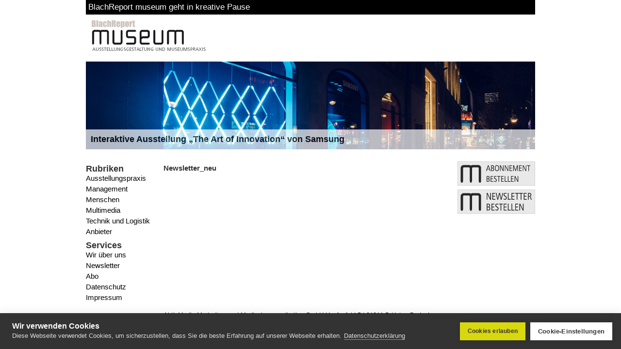

--- FILE ---
content_type: text/html; charset=UTF-8
request_url: https://www.museumsreport.de/2011/01/newsletter_neu/
body_size: 8617
content:
<!DOCTYPE html>
<html lang="de">
	<head>
		<meta charset="utf-8"/>
		<meta name="viewport" content="width=device-width, initial-scale=1.0">
		<title>Newsletter_neu &raquo; Museumsreport</title>
		<link rel="icon" href="https://www.museumsreport.de/wp-content/themes/simple_template/mr.png" type="image/png" />
		<meta name="generator" content="WordPress 6.3.7" /> <!-- leave this for stats please -->
		<meta name="description" content="Newsletter_neu" />
		<style type="text/css" media="screen">
			@import url( https://www.museumsreport.de/wp-content/themes/simple_template/style.css );
		</style>
		<link rel="alternate" type="application/rss+xml" title="RSS 2.0" href="https://www.museumsreport.de/feed/" />
		<link rel="alternate" type="text/xml" title="RSS .92" href="https://www.museumsreport.de/feed/rss/" />
		<link rel="alternate" type="application/atom+xml" title="Atom 0.3" href="https://www.museumsreport.de/feed/atom/" />
		<link rel="pingback" href="https://www.museumsreport.de/xmlrpc.php" />
		<meta name='robots' content='index, follow, max-image-preview:large, max-snippet:-1, max-video-preview:-1' />

	<!-- This site is optimized with the Yoast SEO plugin v21.0 - https://yoast.com/wordpress/plugins/seo/ -->
	<title>Newsletter_neu &raquo; Museumsreport</title>
	<link rel="canonical" href="https://www.museumsreport.de/2011/01/newsletter_neu/" />
	<meta property="og:locale" content="de_DE" />
	<meta property="og:type" content="article" />
	<meta property="og:title" content="Newsletter_neu &raquo; Museumsreport" />
	<meta property="og:url" content="https://www.museumsreport.de/2011/01/newsletter_neu/" />
	<meta property="og:site_name" content="Museumsreport" />
	<meta property="article:published_time" content="2011-01-25T22:00:00+00:00" />
	<meta name="twitter:card" content="summary_large_image" />
	<meta name="twitter:label1" content="Verfasst von" />
	<meta name="twitter:data1" content="" />
	<script type="application/ld+json" class="yoast-schema-graph">{"@context":"https://schema.org","@graph":[{"@type":"WebPage","@id":"https://www.museumsreport.de/2011/01/newsletter_neu/","url":"https://www.museumsreport.de/2011/01/newsletter_neu/","name":"Newsletter_neu &raquo; Museumsreport","isPartOf":{"@id":"https://www.museumsreport.de/#website"},"datePublished":"2011-01-25T22:00:00+00:00","dateModified":"2011-01-25T22:00:00+00:00","author":{"@id":""},"breadcrumb":{"@id":"https://www.museumsreport.de/2011/01/newsletter_neu/#breadcrumb"},"inLanguage":"de","potentialAction":[{"@type":"ReadAction","target":["https://www.museumsreport.de/2011/01/newsletter_neu/"]}]},{"@type":"BreadcrumbList","@id":"https://www.museumsreport.de/2011/01/newsletter_neu/#breadcrumb","itemListElement":[{"@type":"ListItem","position":1,"name":"Startseite","item":"https://www.museumsreport.de/"},{"@type":"ListItem","position":2,"name":"Newsletter_neu"}]},{"@type":"WebSite","@id":"https://www.museumsreport.de/#website","url":"https://www.museumsreport.de/","name":"Museumsreport","description":"Ausstelungsgestaltung und Museumspraxis","potentialAction":[{"@type":"SearchAction","target":{"@type":"EntryPoint","urlTemplate":"https://www.museumsreport.de/?s={search_term_string}"},"query-input":"required name=search_term_string"}],"inLanguage":"de"},{"@type":"Person","@id":"","url":"https://www.museumsreport.de/author/"}]}</script>
	<!-- / Yoast SEO plugin. -->


<link rel="alternate" type="application/rss+xml" title="Museumsreport &raquo; Newsletter_neu-Kommentar-Feed" href="https://www.museumsreport.de/2011/01/newsletter_neu/feed/" />
<script type="text/javascript">
window._wpemojiSettings = {"baseUrl":"https:\/\/s.w.org\/images\/core\/emoji\/14.0.0\/72x72\/","ext":".png","svgUrl":"https:\/\/s.w.org\/images\/core\/emoji\/14.0.0\/svg\/","svgExt":".svg","source":{"concatemoji":"https:\/\/www.museumsreport.de\/wp-includes\/js\/wp-emoji-release.min.js?ver=6.3.7"}};
/*! This file is auto-generated */
!function(i,n){var o,s,e;function c(e){try{var t={supportTests:e,timestamp:(new Date).valueOf()};sessionStorage.setItem(o,JSON.stringify(t))}catch(e){}}function p(e,t,n){e.clearRect(0,0,e.canvas.width,e.canvas.height),e.fillText(t,0,0);var t=new Uint32Array(e.getImageData(0,0,e.canvas.width,e.canvas.height).data),r=(e.clearRect(0,0,e.canvas.width,e.canvas.height),e.fillText(n,0,0),new Uint32Array(e.getImageData(0,0,e.canvas.width,e.canvas.height).data));return t.every(function(e,t){return e===r[t]})}function u(e,t,n){switch(t){case"flag":return n(e,"\ud83c\udff3\ufe0f\u200d\u26a7\ufe0f","\ud83c\udff3\ufe0f\u200b\u26a7\ufe0f")?!1:!n(e,"\ud83c\uddfa\ud83c\uddf3","\ud83c\uddfa\u200b\ud83c\uddf3")&&!n(e,"\ud83c\udff4\udb40\udc67\udb40\udc62\udb40\udc65\udb40\udc6e\udb40\udc67\udb40\udc7f","\ud83c\udff4\u200b\udb40\udc67\u200b\udb40\udc62\u200b\udb40\udc65\u200b\udb40\udc6e\u200b\udb40\udc67\u200b\udb40\udc7f");case"emoji":return!n(e,"\ud83e\udef1\ud83c\udffb\u200d\ud83e\udef2\ud83c\udfff","\ud83e\udef1\ud83c\udffb\u200b\ud83e\udef2\ud83c\udfff")}return!1}function f(e,t,n){var r="undefined"!=typeof WorkerGlobalScope&&self instanceof WorkerGlobalScope?new OffscreenCanvas(300,150):i.createElement("canvas"),a=r.getContext("2d",{willReadFrequently:!0}),o=(a.textBaseline="top",a.font="600 32px Arial",{});return e.forEach(function(e){o[e]=t(a,e,n)}),o}function t(e){var t=i.createElement("script");t.src=e,t.defer=!0,i.head.appendChild(t)}"undefined"!=typeof Promise&&(o="wpEmojiSettingsSupports",s=["flag","emoji"],n.supports={everything:!0,everythingExceptFlag:!0},e=new Promise(function(e){i.addEventListener("DOMContentLoaded",e,{once:!0})}),new Promise(function(t){var n=function(){try{var e=JSON.parse(sessionStorage.getItem(o));if("object"==typeof e&&"number"==typeof e.timestamp&&(new Date).valueOf()<e.timestamp+604800&&"object"==typeof e.supportTests)return e.supportTests}catch(e){}return null}();if(!n){if("undefined"!=typeof Worker&&"undefined"!=typeof OffscreenCanvas&&"undefined"!=typeof URL&&URL.createObjectURL&&"undefined"!=typeof Blob)try{var e="postMessage("+f.toString()+"("+[JSON.stringify(s),u.toString(),p.toString()].join(",")+"));",r=new Blob([e],{type:"text/javascript"}),a=new Worker(URL.createObjectURL(r),{name:"wpTestEmojiSupports"});return void(a.onmessage=function(e){c(n=e.data),a.terminate(),t(n)})}catch(e){}c(n=f(s,u,p))}t(n)}).then(function(e){for(var t in e)n.supports[t]=e[t],n.supports.everything=n.supports.everything&&n.supports[t],"flag"!==t&&(n.supports.everythingExceptFlag=n.supports.everythingExceptFlag&&n.supports[t]);n.supports.everythingExceptFlag=n.supports.everythingExceptFlag&&!n.supports.flag,n.DOMReady=!1,n.readyCallback=function(){n.DOMReady=!0}}).then(function(){return e}).then(function(){var e;n.supports.everything||(n.readyCallback(),(e=n.source||{}).concatemoji?t(e.concatemoji):e.wpemoji&&e.twemoji&&(t(e.twemoji),t(e.wpemoji)))}))}((window,document),window._wpemojiSettings);
</script>
<style type="text/css">
img.wp-smiley,
img.emoji {
	display: inline !important;
	border: none !important;
	box-shadow: none !important;
	height: 1em !important;
	width: 1em !important;
	margin: 0 0.07em !important;
	vertical-align: -0.1em !important;
	background: none !important;
	padding: 0 !important;
}
</style>
	<link rel='stylesheet' id='acy_front_messages_css-css' href='https://www.museumsreport.de/wp-content/plugins/acymailing/media/css/front/messages.min.css?v=1693047516&#038;ver=6.3.7' type='text/css' media='all' />
<link rel='stylesheet' id='wp-block-library-css' href='https://www.museumsreport.de/wp-includes/css/dist/block-library/style.min.css?ver=6.3.7' type='text/css' media='all' />
<style id='classic-theme-styles-inline-css' type='text/css'>
/*! This file is auto-generated */
.wp-block-button__link{color:#fff;background-color:#32373c;border-radius:9999px;box-shadow:none;text-decoration:none;padding:calc(.667em + 2px) calc(1.333em + 2px);font-size:1.125em}.wp-block-file__button{background:#32373c;color:#fff;text-decoration:none}
</style>
<style id='global-styles-inline-css' type='text/css'>
body{--wp--preset--color--black: #000000;--wp--preset--color--cyan-bluish-gray: #abb8c3;--wp--preset--color--white: #ffffff;--wp--preset--color--pale-pink: #f78da7;--wp--preset--color--vivid-red: #cf2e2e;--wp--preset--color--luminous-vivid-orange: #ff6900;--wp--preset--color--luminous-vivid-amber: #fcb900;--wp--preset--color--light-green-cyan: #7bdcb5;--wp--preset--color--vivid-green-cyan: #00d084;--wp--preset--color--pale-cyan-blue: #8ed1fc;--wp--preset--color--vivid-cyan-blue: #0693e3;--wp--preset--color--vivid-purple: #9b51e0;--wp--preset--gradient--vivid-cyan-blue-to-vivid-purple: linear-gradient(135deg,rgba(6,147,227,1) 0%,rgb(155,81,224) 100%);--wp--preset--gradient--light-green-cyan-to-vivid-green-cyan: linear-gradient(135deg,rgb(122,220,180) 0%,rgb(0,208,130) 100%);--wp--preset--gradient--luminous-vivid-amber-to-luminous-vivid-orange: linear-gradient(135deg,rgba(252,185,0,1) 0%,rgba(255,105,0,1) 100%);--wp--preset--gradient--luminous-vivid-orange-to-vivid-red: linear-gradient(135deg,rgba(255,105,0,1) 0%,rgb(207,46,46) 100%);--wp--preset--gradient--very-light-gray-to-cyan-bluish-gray: linear-gradient(135deg,rgb(238,238,238) 0%,rgb(169,184,195) 100%);--wp--preset--gradient--cool-to-warm-spectrum: linear-gradient(135deg,rgb(74,234,220) 0%,rgb(151,120,209) 20%,rgb(207,42,186) 40%,rgb(238,44,130) 60%,rgb(251,105,98) 80%,rgb(254,248,76) 100%);--wp--preset--gradient--blush-light-purple: linear-gradient(135deg,rgb(255,206,236) 0%,rgb(152,150,240) 100%);--wp--preset--gradient--blush-bordeaux: linear-gradient(135deg,rgb(254,205,165) 0%,rgb(254,45,45) 50%,rgb(107,0,62) 100%);--wp--preset--gradient--luminous-dusk: linear-gradient(135deg,rgb(255,203,112) 0%,rgb(199,81,192) 50%,rgb(65,88,208) 100%);--wp--preset--gradient--pale-ocean: linear-gradient(135deg,rgb(255,245,203) 0%,rgb(182,227,212) 50%,rgb(51,167,181) 100%);--wp--preset--gradient--electric-grass: linear-gradient(135deg,rgb(202,248,128) 0%,rgb(113,206,126) 100%);--wp--preset--gradient--midnight: linear-gradient(135deg,rgb(2,3,129) 0%,rgb(40,116,252) 100%);--wp--preset--font-size--small: 13px;--wp--preset--font-size--medium: 20px;--wp--preset--font-size--large: 36px;--wp--preset--font-size--x-large: 42px;--wp--preset--spacing--20: 0.44rem;--wp--preset--spacing--30: 0.67rem;--wp--preset--spacing--40: 1rem;--wp--preset--spacing--50: 1.5rem;--wp--preset--spacing--60: 2.25rem;--wp--preset--spacing--70: 3.38rem;--wp--preset--spacing--80: 5.06rem;--wp--preset--shadow--natural: 6px 6px 9px rgba(0, 0, 0, 0.2);--wp--preset--shadow--deep: 12px 12px 50px rgba(0, 0, 0, 0.4);--wp--preset--shadow--sharp: 6px 6px 0px rgba(0, 0, 0, 0.2);--wp--preset--shadow--outlined: 6px 6px 0px -3px rgba(255, 255, 255, 1), 6px 6px rgba(0, 0, 0, 1);--wp--preset--shadow--crisp: 6px 6px 0px rgba(0, 0, 0, 1);}:where(.is-layout-flex){gap: 0.5em;}:where(.is-layout-grid){gap: 0.5em;}body .is-layout-flow > .alignleft{float: left;margin-inline-start: 0;margin-inline-end: 2em;}body .is-layout-flow > .alignright{float: right;margin-inline-start: 2em;margin-inline-end: 0;}body .is-layout-flow > .aligncenter{margin-left: auto !important;margin-right: auto !important;}body .is-layout-constrained > .alignleft{float: left;margin-inline-start: 0;margin-inline-end: 2em;}body .is-layout-constrained > .alignright{float: right;margin-inline-start: 2em;margin-inline-end: 0;}body .is-layout-constrained > .aligncenter{margin-left: auto !important;margin-right: auto !important;}body .is-layout-constrained > :where(:not(.alignleft):not(.alignright):not(.alignfull)){max-width: var(--wp--style--global--content-size);margin-left: auto !important;margin-right: auto !important;}body .is-layout-constrained > .alignwide{max-width: var(--wp--style--global--wide-size);}body .is-layout-flex{display: flex;}body .is-layout-flex{flex-wrap: wrap;align-items: center;}body .is-layout-flex > *{margin: 0;}body .is-layout-grid{display: grid;}body .is-layout-grid > *{margin: 0;}:where(.wp-block-columns.is-layout-flex){gap: 2em;}:where(.wp-block-columns.is-layout-grid){gap: 2em;}:where(.wp-block-post-template.is-layout-flex){gap: 1.25em;}:where(.wp-block-post-template.is-layout-grid){gap: 1.25em;}.has-black-color{color: var(--wp--preset--color--black) !important;}.has-cyan-bluish-gray-color{color: var(--wp--preset--color--cyan-bluish-gray) !important;}.has-white-color{color: var(--wp--preset--color--white) !important;}.has-pale-pink-color{color: var(--wp--preset--color--pale-pink) !important;}.has-vivid-red-color{color: var(--wp--preset--color--vivid-red) !important;}.has-luminous-vivid-orange-color{color: var(--wp--preset--color--luminous-vivid-orange) !important;}.has-luminous-vivid-amber-color{color: var(--wp--preset--color--luminous-vivid-amber) !important;}.has-light-green-cyan-color{color: var(--wp--preset--color--light-green-cyan) !important;}.has-vivid-green-cyan-color{color: var(--wp--preset--color--vivid-green-cyan) !important;}.has-pale-cyan-blue-color{color: var(--wp--preset--color--pale-cyan-blue) !important;}.has-vivid-cyan-blue-color{color: var(--wp--preset--color--vivid-cyan-blue) !important;}.has-vivid-purple-color{color: var(--wp--preset--color--vivid-purple) !important;}.has-black-background-color{background-color: var(--wp--preset--color--black) !important;}.has-cyan-bluish-gray-background-color{background-color: var(--wp--preset--color--cyan-bluish-gray) !important;}.has-white-background-color{background-color: var(--wp--preset--color--white) !important;}.has-pale-pink-background-color{background-color: var(--wp--preset--color--pale-pink) !important;}.has-vivid-red-background-color{background-color: var(--wp--preset--color--vivid-red) !important;}.has-luminous-vivid-orange-background-color{background-color: var(--wp--preset--color--luminous-vivid-orange) !important;}.has-luminous-vivid-amber-background-color{background-color: var(--wp--preset--color--luminous-vivid-amber) !important;}.has-light-green-cyan-background-color{background-color: var(--wp--preset--color--light-green-cyan) !important;}.has-vivid-green-cyan-background-color{background-color: var(--wp--preset--color--vivid-green-cyan) !important;}.has-pale-cyan-blue-background-color{background-color: var(--wp--preset--color--pale-cyan-blue) !important;}.has-vivid-cyan-blue-background-color{background-color: var(--wp--preset--color--vivid-cyan-blue) !important;}.has-vivid-purple-background-color{background-color: var(--wp--preset--color--vivid-purple) !important;}.has-black-border-color{border-color: var(--wp--preset--color--black) !important;}.has-cyan-bluish-gray-border-color{border-color: var(--wp--preset--color--cyan-bluish-gray) !important;}.has-white-border-color{border-color: var(--wp--preset--color--white) !important;}.has-pale-pink-border-color{border-color: var(--wp--preset--color--pale-pink) !important;}.has-vivid-red-border-color{border-color: var(--wp--preset--color--vivid-red) !important;}.has-luminous-vivid-orange-border-color{border-color: var(--wp--preset--color--luminous-vivid-orange) !important;}.has-luminous-vivid-amber-border-color{border-color: var(--wp--preset--color--luminous-vivid-amber) !important;}.has-light-green-cyan-border-color{border-color: var(--wp--preset--color--light-green-cyan) !important;}.has-vivid-green-cyan-border-color{border-color: var(--wp--preset--color--vivid-green-cyan) !important;}.has-pale-cyan-blue-border-color{border-color: var(--wp--preset--color--pale-cyan-blue) !important;}.has-vivid-cyan-blue-border-color{border-color: var(--wp--preset--color--vivid-cyan-blue) !important;}.has-vivid-purple-border-color{border-color: var(--wp--preset--color--vivid-purple) !important;}.has-vivid-cyan-blue-to-vivid-purple-gradient-background{background: var(--wp--preset--gradient--vivid-cyan-blue-to-vivid-purple) !important;}.has-light-green-cyan-to-vivid-green-cyan-gradient-background{background: var(--wp--preset--gradient--light-green-cyan-to-vivid-green-cyan) !important;}.has-luminous-vivid-amber-to-luminous-vivid-orange-gradient-background{background: var(--wp--preset--gradient--luminous-vivid-amber-to-luminous-vivid-orange) !important;}.has-luminous-vivid-orange-to-vivid-red-gradient-background{background: var(--wp--preset--gradient--luminous-vivid-orange-to-vivid-red) !important;}.has-very-light-gray-to-cyan-bluish-gray-gradient-background{background: var(--wp--preset--gradient--very-light-gray-to-cyan-bluish-gray) !important;}.has-cool-to-warm-spectrum-gradient-background{background: var(--wp--preset--gradient--cool-to-warm-spectrum) !important;}.has-blush-light-purple-gradient-background{background: var(--wp--preset--gradient--blush-light-purple) !important;}.has-blush-bordeaux-gradient-background{background: var(--wp--preset--gradient--blush-bordeaux) !important;}.has-luminous-dusk-gradient-background{background: var(--wp--preset--gradient--luminous-dusk) !important;}.has-pale-ocean-gradient-background{background: var(--wp--preset--gradient--pale-ocean) !important;}.has-electric-grass-gradient-background{background: var(--wp--preset--gradient--electric-grass) !important;}.has-midnight-gradient-background{background: var(--wp--preset--gradient--midnight) !important;}.has-small-font-size{font-size: var(--wp--preset--font-size--small) !important;}.has-medium-font-size{font-size: var(--wp--preset--font-size--medium) !important;}.has-large-font-size{font-size: var(--wp--preset--font-size--large) !important;}.has-x-large-font-size{font-size: var(--wp--preset--font-size--x-large) !important;}
.wp-block-navigation a:where(:not(.wp-element-button)){color: inherit;}
:where(.wp-block-post-template.is-layout-flex){gap: 1.25em;}:where(.wp-block-post-template.is-layout-grid){gap: 1.25em;}
:where(.wp-block-columns.is-layout-flex){gap: 2em;}:where(.wp-block-columns.is-layout-grid){gap: 2em;}
.wp-block-pullquote{font-size: 1.5em;line-height: 1.6;}
</style>
<link rel='stylesheet' id='contact-form-7-css' href='https://www.museumsreport.de/wp-content/plugins/contact-form-7/includes/css/styles.css?ver=5.8' type='text/css' media='all' />
<script id="acy_front_messages_js-js-before" type="text/javascript">
var ACYM_AJAX_START = "https://www.museumsreport.de/wp-admin/admin-ajax.php";
            var ACYM_AJAX_PARAMS = "?action=acymailing_router&noheader=1&nocache=1768747496";
            var ACYM_AJAX = ACYM_AJAX_START + ACYM_AJAX_PARAMS;
</script>
<script type='text/javascript' src='https://www.museumsreport.de/wp-content/plugins/acymailing/media/js/front/messages.min.js?v=1693047516&#038;ver=6.3.7' id='acy_front_messages_js-js'></script>
<script type='text/javascript' src='https://www.museumsreport.de/wp-includes/js/jquery/jquery.min.js?ver=3.7.0' id='jquery-core-js'></script>
<script type='text/javascript' src='https://www.museumsreport.de/wp-includes/js/jquery/jquery-migrate.min.js?ver=3.4.1' id='jquery-migrate-js'></script>
<script type='text/javascript' src='https://www.museumsreport.de/wp-content/plugins/content-slide/js/coin-slider.js?ver=6.3.7' id='content_slider-js'></script>
<script type='text/javascript' src='https://www.museumsreport.de/wp-content/plugins/news-ticker/cycle.js?ver=6.3.7' id='ticker_pack-js'></script>
<link rel="https://api.w.org/" href="https://www.museumsreport.de/wp-json/" /><link rel="alternate" type="application/json" href="https://www.museumsreport.de/wp-json/wp/v2/posts/583" /><link rel="EditURI" type="application/rsd+xml" title="RSD" href="https://www.museumsreport.de/xmlrpc.php?rsd" />
<meta name="generator" content="WordPress 6.3.7" />
<link rel='shortlink' href='https://www.museumsreport.de/?p=583' />
<link rel="alternate" type="application/json+oembed" href="https://www.museumsreport.de/wp-json/oembed/1.0/embed?url=https%3A%2F%2Fwww.museumsreport.de%2F2011%2F01%2Fnewsletter_neu%2F" />
<link rel="alternate" type="text/xml+oembed" href="https://www.museumsreport.de/wp-json/oembed/1.0/embed?url=https%3A%2F%2Fwww.museumsreport.de%2F2011%2F01%2Fnewsletter_neu%2F&#038;format=xml" />
<script type="text/javascript">
	var $jquery = jQuery.noConflict(); 
	$jquery(document).ready(function() 
	{
		$jquery('#wpcontent_slider').coinslider(
	{ 
	width: 926, 
	height: 181, 
	spw: 3, 
	sph: 2, 
	delay: 6000, 
	sDelay: 30, 
	opacity: 0.7, 
	titleSpeed: 1000, 
	effect: 'swirl', 
	navigation: true, 
	links : true, 
	hoverPause: true });
		});
	</script>
<style type="text/css" media="screen">
		
#wpcontent_slider_container
{
	overflow: hidden; position: relative; padding:0px;margin:0px; text-align:center; width:926px !important;
	height:181px !important;
}
#wpcontent_slider 
{ overflow: hidden; position: relative; font-family:\'Trebuchet MS\', Helvetica, sans-serif;border:0px solid #ffffff; text-align:left;}
#wpcontent_slider a,#wpcontent_slider a img { border: none; text-decoration: none; outline: none; }
#wpcontent_slider h4,#wpcontent_slider h4 a 
{margin: 0px;padding: 0px; font-family: 'Trebuchet MS', Helvetica, sans-serif;
text-decoration:none;font-size: 18px; color:#000;}
#wpcontent_slider .cs-title {width: 100%;padding: 10px; background: #ffffff; color: #000000; font-family: 'Trebuchet MS', Helvetica, sans-serif; font-size: 12px; letter-spacing: normal;line-height: normal;}
#wpcontent_slider_container .cs-prev,#wpcontent_slider_container .cs-next {font-weight: bold;background: #000000;
font-size: 28px; font-family: "Courier New", Courier, monospace; color: #ffffff !important;
padding: 0px 10px;-moz-border-radius: 5px;-khtml-border-radius: 5px;-webkit-border-radius: 5px;}
#wpcontent_slider_container .cs-buttons { font-size: 0px; padding: 10px 0px 10px 0px;
margin:0px auto; float:left;clear:left;
}
#wpcontent_slider_container .cs-buttons a { outline:none; margin-left: 5px; height: 10px; width: 10px; float: left; border: 1px solid #000000; color: #000000; text-indent: -1000px; 
}
#wpcontent_slider_container .cs-active { background-color: #000000; color: #FFFFFF; }
#wpcs_link_love,#wpcs_link_love a{display:none;}
</style>
<!-- End Content Slider Settings -->

		<!-- Global site tag (gtag.js) - Google Analytics -->
		<script async src="https://www.googletagmanager.com/gtag/js?id=UA-1755818-5"></script>
		<script type="text/javascript">
			var gtagId = 'UA-1755818-5';
			window['ga-disable-' + gtagId] = true;
			window.dataLayer = window.dataLayer || [];
			function gtag(){dataLayer.push(arguments);}
			gtag('js', new Date());
			gtag('config', gtagId, {
				'anonymize_ip': true
			});
		</script>
		<script async src="https://www.googletagmanager.com/gtag/js?id=UA-119613985-5"></script>
		<script type="text/javascript">
			var gtagId = 'UA-119613985-5';
			window['ga-disable-' + gtagId] = true;
			window.dataLayer = window.dataLayer || [];
			function gtag(){dataLayer.push(arguments);}
			gtag('js', new Date());
			gtag('config', gtagId, {
				'anonymize_ip': true
			});
		</script>
		<script src="https://cookiehub.net/cc/ec016d3c.js"></script>
		<script type="text/javascript">
			window.addEventListener("load", function() {
				window.cookieconsent.initialise({
					onInitialise: function(status) {
						if (this.hasConsented('required')) {
							
						}
						if (this.hasConsented('analytics')) {
							window['ga-disable-UA-119613985-5'] = false;
							gtag('config', gtagId, {
								'anonymize_ip': true
							});
							window['ga-disable-UA-1755818-5'] = false;
							gtag('config', gtagId, {
								'anonymize_ip': true
							});
						}
						if (this.hasConsented('marketing')) {
							
						}
					},
					onAllow: function(category) {
						if (category == 'required') {
							
						}
						if (category == 'analytics') {
							window['ga-disable-UA-119613985-5'] = false;
							gtag('config', gtagId, {
								'anonymize_ip': true
							});
							window['ga-disable-UA-1755818-5'] = false;
							gtag('config', gtagId, {
								'anonymize_ip': true
							});
						}
						if (category == 'marketing') {
							
						}
					},
					onRevoke: function(category) {
						if (category == 'required') {
							
						}
						if (category == 'analytics') {
							window['ga-disable-UA-119613985-5'] = true;
							window['ga-disable-UA-1755818-5'] = true;
						}
						if (category == 'marketing') {
							
						}
					}
				})
			});
		</script>
		<!-- Matomo -->
		<script>
			var _paq = window._paq = window._paq || [];
			/* tracker methods like "setCustomDimension" should be called before "trackPageView" */
			_paq.push(['trackPageView']);
			_paq.push(['enableLinkTracking']);
			(function() {
				var u="https://metrics.wrede-it.com/";
				_paq.push(['setTrackerUrl', u+'matomo.php']);
				_paq.push(['setSiteId', '17']);
				var d=document, g=d.createElement('script'), s=d.getElementsByTagName('script')[0];
				g.async=true; g.src=u+'matomo.js'; s.parentNode.insertBefore(g,s);
			})();
		</script>
		<noscript><p><img referrerpolicy="no-referrer-when-downgrade" src="https://metrics.wrede-it.com/matomo.php?idsite=17&amp;rec=1" style="border:0;" alt="" /></p></noscript>
		<!-- End Matomo Code -->
	</head>
	<body>
		<div id="wrapper">
			<div id="header">
				<!-- START TICKER VER 2.1.2 -->
<script type="text/javascript" language="javascript">
jQuery(document).ready(function(){
  jQuery('#news-ticker').cycle({ 
	 speed: 2000,
	 timeout: 5000,
	 		 height: 30,
		 
	 fx: 'scrollLeft',
	 pause: 1,
	 containerResize: 1
  });
});
</script>
<ul id="news-ticker" style="overflow:hidden;">
     
<li>
<span class="tickerLink"><a href="https://www.museumsreport.de/2023/09/blachreport-museum-geht-in-kreative-pause/">BlachReport museum geht in kreative Pause</a></span></li>

   
<li>
<span class="tickerLink"><a href="https://www.museumsreport.de/2023/09/zusaetzliche-mittel-bund-und-laender-staerken-schutz-von-kulturgut/">Zusätzliche Mittel: Bund und Länder stärken Schutz von Kulturgut</a></span></li>

   
<li>
<span class="tickerLink"><a href="https://www.museumsreport.de/2023/09/bremer-museen-gruenden-die-regional-ag-bremen-bremerhaven/">Bremer Museen gründen die Regional AG Bremen / Bremerhaven</a></span></li>

   
<li>
<span class="tickerLink"><a href="https://www.museumsreport.de/2023/09/deutsche-kreditbank-vergibt-vr-kunstpreis/">Deutsche Kreditbank vergibt VR Kunstpreis</a></span></li>

   
<li>
<span class="tickerLink"><a href="https://www.museumsreport.de/2023/09/avantgarde-deutschland-fusioniert-leistungsangebote/">Avantgarde Deutschland fusioniert Leistungsangebote</a></span></li>

</ul>
<!-- END TICKER -->
				<h1 id="header"><a href="https://www.museumsreport.de/"><img src="https://www.museumsreport.de/wp-content/themes/simple_template/images/top_logo6.jpg"></a></h1>
				<!-- Header-Banner
				<div id="banner_top">
					<a href="https://www.mutec.de/tickets" target="_blank"><img src="/wp-content/uploads/2020/10/468x60_MTC20_ticket.gif"></a>
				</div>
				/Header-Banner -->
			</div>

			<div class="clearfix" id="slider">
				<div id="wpcontent_slider_container"><div id="wpcontent_slider">		<a href="https://www.museumsreport.de/2019/03/interaktive-ausstellung-the-art-of-innovation-von-samsung/#more-12317" title="Interaktive Ausstellung „The Art of Innovation“ von Samsung" >
				<img src="https://www.museumsreport.de/wp-content/uploads/2019/03/samsungrot.jpg" alt="Interaktive Ausstellung „The Art of Innovation“ von Samsung" width="926" height="181"  />
        		        <span><h4>Interaktive Ausstellung „The Art of Innovation“ von Samsung</h4></span>
                </a>
				<a href="https://www.museumsreport.de/2019/03/leopold-museum-eroeffnet-neu-konzipierte-dauerpraesentation/#more-12354" title="Leopold Museum eröffnet neu konzipierte Dauerpräsentation" >
				<img src="https://www.museumsreport.de/wp-content/uploads/2019/03/wienrot.jpg" alt="Leopold Museum eröffnet neu konzipierte Dauerpräsentation" width="926" height="181"  />
        		        <span><h4>Leopold Museum eröffnet neu konzipierte Dauerpräsentation</h4></span>
                </a>
				<a href="https://www.museumsreport.de/2018/10/zeiss-planetarium-jena-setzt-auf-barco/#more-11914" title="Zeiss-Planetarium Jena setzt auf Barco" >
				<img src="https://www.museumsreport.de/wp-content/uploads/2018/10/zeissrot.jpg" alt="Zeiss-Planetarium Jena setzt auf Barco" width="926" height="181"  />
        		        <span><h4>Zeiss-Planetarium Jena setzt auf Barco</h4></span>
                </a>
				<a href="https://www.museumsreport.de/2019/02/nuessli-realisiert-mirage-gstaad-von-doug-aitken/#more-12281" title="Nüssli realisiert Mirage Gstaad von Doug Aitken" >
				<img src="https://www.museumsreport.de/wp-content/uploads/2019/03/miragerot.jpg" alt="Nüssli realisiert Mirage Gstaad von Doug Aitken" width="926" height="181"  />
        		        <span><h4>Nüssli realisiert Mirage Gstaad von Doug Aitken</h4></span>
                </a>
				<a href="https://www.museumsreport.de/2019/01/petersdom-mit-neuem-beleuchtungskonzept-von-osram/#more-12201" title="Petersdom mit neuem Beleuchtungskonzept von Osram" >
				<img src="https://www.museumsreport.de/wp-content/uploads/2019/03/petersdomrot.jpg" alt="Petersdom mit neuem Beleuchtungskonzept von Osram" width="926" height="181"  />
        		        <span><h4>Petersdom mit neuem Beleuchtungskonzept von Osram</h4></span>
                </a>
		</div></div>				<div id="bannerreport">
					<!-- Superbanner -->
										<!-- /Superbanner -->
				</div>
			</div>

			<div id="content">
				<div id="sidebar">
					<!-- begin sidebar -->
					<div id="menu">
						<div class="sidebar_box">
							<h3 class="h3_sidebar">Rubriken</h3>
							<ul>
	<li class="cat-item cat-item-3"><a href="https://www.museumsreport.de/category/ausstellungspraxis/">Ausstellungspraxis</a>
</li>
	<li class="cat-item cat-item-4"><a href="https://www.museumsreport.de/category/management/">Management</a>
</li>
	<li class="cat-item cat-item-23"><a href="https://www.museumsreport.de/category/menschen/">Menschen</a>
</li>
	<li class="cat-item cat-item-24"><a href="https://www.museumsreport.de/category/multimedia/">Multimedia</a>
</li>
	<li class="cat-item cat-item-5"><a href="https://www.museumsreport.de/category/technik-und-logistik/">Technik und Logistik</a>
</li>
<li class="page_item page-item-45 page_item_has_children"><a href="https://www.museumsreport.de/anbieter/">Anbieter</a>
<ul class='children'>
	<li class="page_item page-item-90"><a href="https://www.museumsreport.de/anbieter/architektur-ausstellungen-design/">Architektur &#8211; Ausstellungen &#8211; Design</a></li>
	<li class="page_item page-item-6614"><a href="https://www.museumsreport.de/anbieter/ausstellungs-und-eventbau/">Ausstellungs- und Eventbau</a></li>
	<li class="page_item page-item-6612"><a href="https://www.museumsreport.de/anbieter/ausstellungsbau-2/">Ausstellungstechnik</a></li>
	<li class="page_item page-item-8776"><a href="https://www.museumsreport.de/anbieter/dienstleistungen-museumskonzepte/">Dienstleistungen – Museumskonzepte</a></li>
	<li class="page_item page-item-11366"><a href="https://www.museumsreport.de/anbieter/duftregie/">Duftregie</a></li>
</ul>
</li>
		
							</ul>
						</div>

						<div class="sidebar_box">
							<h3 class="h3_sidebar">Services</h3>
							<ul>
<li class="page_item page-item-75"><a href="https://www.museumsreport.de/wir-uber-uns/">Wir über uns</a></li>
<li class="page_item page-item-25"><a href="https://www.museumsreport.de/newsletter/">Newsletter</a></li>
<li class="page_item page-item-73"><a href="https://www.museumsreport.de/abo/">Abo</a></li>
<li class="page_item page-item-11601"><a href="https://www.museumsreport.de/datenschutz/">Datenschutz</a></li>
<li class="page_item page-item-3831"><a href="https://www.museumsreport.de/impressum/">Impressum</a></li>
		
							</ul>
						</div>

						<!--<div class="sidebar_box">
							<h3 class="h3_sidebar">Archiv</h3>
							<ul>
	<li><a href='https://www.museumsreport.de/2023/'>2023</a></li>
	<li><a href='https://www.museumsreport.de/2022/'>2022</a></li>
	<li><a href='https://www.museumsreport.de/2021/'>2021</a></li>
	<li><a href='https://www.museumsreport.de/2020/'>2020</a></li>
	<li><a href='https://www.museumsreport.de/2019/'>2019</a></li>
	<li><a href='https://www.museumsreport.de/2018/'>2018</a></li>
	<li><a href='https://www.museumsreport.de/2017/'>2017</a></li>
	<li><a href='https://www.museumsreport.de/2016/'>2016</a></li>
	<li><a href='https://www.museumsreport.de/2015/'>2015</a></li>
	<li><a href='https://www.museumsreport.de/2014/'>2014</a></li>
	<li><a href='https://www.museumsreport.de/2013/'>2013</a></li>
	<li><a href='https://www.museumsreport.de/2012/'>2012</a></li>
	<li><a href='https://www.museumsreport.de/2011/'>2011</a></li>
	<li><a href='https://www.museumsreport.de/2010/'>2010</a></li>
	<li><a href='https://www.museumsreport.de/2009/'>2009</a></li>
	<li><a href='https://www.museumsreport.de/2008/'>2008</a></li>
	<li><a href='https://www.museumsreport.de/2007/'>2007</a></li>
							</ul>
						</div>-->
					</div>
					<!-- end sidebar -->
				</div>

				<div id="banner_rechts">
					<p>
						<a href="/abo"><img alt="Museumsreport Abo bestellen" src="/wp-content/uploads/brm_banner_abo.jpg" title="Museumsreport Abo bestellen" /></a>
					</p>
					<p>
						<a href="/newsletter"><img alt="Museumsreport Newsletter bestellen" src="/wp-content/uploads/brm_banner_newsletter.jpg" title="Museumsreport Newsletter bestellen" /></a>
					</p>
					<p>
						<!-- Rightbanner
						<a href="https://www.dasa-dortmund.de/angebote-termine/angebote-fuer-fachbesucher/szenografie-in-der-dasa/szenografie-kolloquium-2023" target="_blank"><img src="/wp-content/uploads/2023/02/1716_banner_rz.jpg" height="auto" width="160px"></a>
						/Rightbanner -->
					</p>
				</div>

				<div id="text">
										<div class="post" id="post-583">
						<h3 class="storytitle">Newsletter_neu</h3>
						<div class="storycontent">
													</div>

						<div class="feedback">
													</div>
					</div>
														</div>
			</div>

			<!-- begin footer -->
			<div id="footer">
				AktivMedia Marketing- und Medienkommunikation GmbH Hopfenfeld 5 | 31311 D-Uetze-Dedenhausen<br>
				<div class="rssfeeds">
					<a href="https://www.museumsreport.de/feed/"><img alt="RSS Feeds" src="/wp-content/uploads/livemarks.png" title="RSS Feeds" /></a>
				</div>
			</div>
		</div>
	</body>
</html>